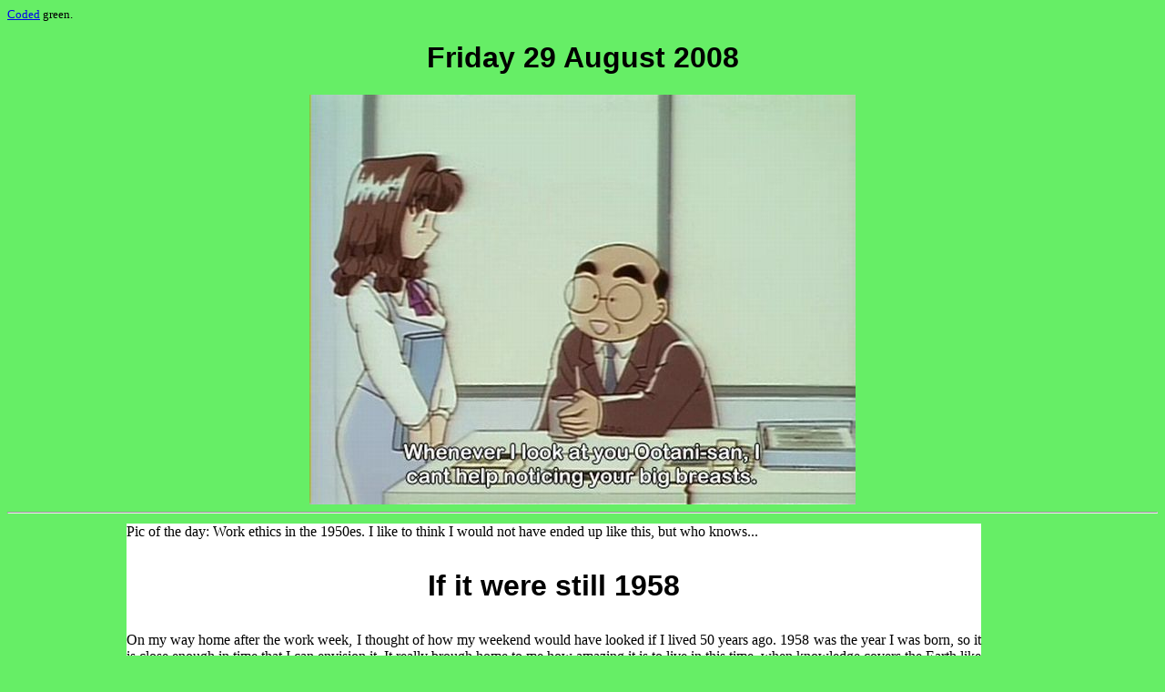

--- FILE ---
content_type: text/html
request_url: https://chaosnode.net/aug08/di080829.html
body_size: 3882
content:
<HTML>
<HEAD>
<TITLE>Chaos Node online journal</TITLE>
<LINK REL="stylesheet" TYPE="text/css" HREF="chaosdiary.css">
</HEAD>
<BODY CLASS=CGREEN>
<P CLASS=LEGEND>
<A HREF="colorcode.html">Coded</A> green.
</P>
<CENTER>
<H1>Friday 29 August 2008</H1>
<IMG ALT="Screenshot anime Momoiro Sisters" SRC="di080829.jpg" height="450" width="600">
<HR>
<TABLE BORDER=0>
   <TR>
      <TD WIDTH=10%>
      </TD>
      <TD WIDTH=75%>
<DIV CLASS=CORE>
<P>
Pic of the day: Work ethics in the 1950es. I like to think I would not
have ended up like this, but who knows...
</P>
<H3>If it were still 1958</H3>
<P>
On my way home after the work week, I thought of how my weekend would
have looked if I lived 50 years ago.  1958 was the year I was born, so
it is close enough in time that I can envision it.  It really brough
home to me how amazing it is to live in this time, when knowledge covers
the Earth like water covers the bottom of the ocean.
</P>
<P>
In 1958, I would probably still have an office job.  There were far
fewer of them, and more jobs in manufacturing and even agriculture.
But I would still have my genetically inherited intelligence, and I
would still have grown up weak after my childhood asthma.  (That is
providing I survived, of course. I am not sure how much the asthma
medicines of the time contributed to that, but this entry would be
painfully short if we assume I spent the weekend in my grave.)
</P>
<P>
So since this is not really about the job market, let us assume I had
some job in the state or municipal administratrivia, even in 1958. It
would still be a very different job from now, not involving computers in
the least, but writing on manual typewriters (probably not yet electric
yet, although this was the decade where they first became widespread).
Or perhaps typewriting was still women's job back then. I would likely
be doing some kind of accounting then. I used to be pretty good at that
back in school.
</P>
<P>
In the 1950es, gender roles were different from today. As a man, I would
naturally gravitate toward better paying jobs. It would simply not be
proper for me to have a "woman's job", and the corresponding pay. So I
would probably earn more compared to the average, but still a paltry sum
by today's standards.  Money was still tight in 1958.
</P>
<P>
The same social structure made it even more dubious than now for a
man to stay single. As I grew older, it would be hard to rent anything,
since I would be regarded as a dubious character.  On the other hand,
back then it was still normal to be Christian. In fact, it was the norm,
and was considered a good thing (much like in the USA today, I believe).
So this would count in my favor.  Still, there were not many empty
houses for rent, as this was before the population growth came to a
screeching halt in Europe.  Houses did not remain empty long enough to
rent them out, a relative would most likely move in, or the house would
be sold to a growing family that needed it.  As a bachelor, I would
almost certainly be condemned to an apartment - the age of huge
apartment blocks was still in the vigor of its youth.  On the bright
side, my neighbors in the block would probably be normal people, not the
lowest of the low which are now left to rot in the crumbling concrete
colosses.
</P>
<P>
That said, even ordinary people in the 1950es were still a coarse lot,
barely literate, superstitious and - if not overtly Christian -
frequently drunk and with a bad temper. There was also a lot of
resentment among the working classes toward the "white hands" who earned
more money without doing hard work, so some of them would surely be
taunting me at every opportunity in hope of picking a fight. I would
avoid them to the best of my ability, which isn't really much of a
change from now. I mean, my neighbors are not picking fights now but I still
avoid them to the best of my ability, because I prefer solitude.
</P>
<H3>***</H3>
<P>
It's when I get home the biggest difference springs to mind, though.
Back in 2008, almost everything I did (except for kitchen and bathroom)
has to do with computers or the Internet.  There is so much
entertainment that I could have ten bodies that needed no sleep and I
still would not be able to do all the fun things I could do.  As it is,
I have to restrain myself so I don't lose myself and dissolve into
all the fun I could have.  And all the things to learn!  The Net is full
of them, from the secret practices of ancient religions to the latest
news from the US election in real time. And then there are all the
people whose journals I read online, and comment on, and the forums
where we discuss this and that. Needless to say, nothing of this existed
50 years ago.
</P>
<P>
I would have the latest local newspaper, and probably Aftenposten
(Norway's largest conservative newspaper). There would be plenty of time
during a long weekend to study them carefully and solve the crosswords.
I might read a book, most likely re-read since there are only so many
books of interest.  And I would almost certainly have taken the expense
of the latest and largest encyclopedia.  (Actually I am not sure if
there was more than one at the time, but there has been encyclopedia for
a long time, for the benefit of the reading classes of society.)
</P>
<P>
On Sunday I would perhaps go to church.  Back then was the last great
bloom of Christianity on the South Coast of Norway, and there were still
a number of churches where people took their religion seriously. There
was a clear divide between the believers and the godless: The Christians
did not drink, did not gamble, did not fight, and did their best to not
have sex outside of marriage. Now, there are still a couple churches
that follow these tenets, although in most churches the lifestyle is
rather optional. But without electronic communication
I would not have any other friends, and without easy access to the rest
of the world I would probably still remain on an ethnocentric stage of
cultural evolution. And I would not even know it.  So I would almost
certainly be more conventional than I am.
</P>
<P>
Actually, the fact that I would not be me makes it kind of hard to guess
what I would do, but I have been that other me to various degrees in the
past.  I grew up in a time where knowledge was scarce, so I know what
knowledge-hungry people did. My family consisted of such people and I
grew up with them before the age of the Internet. I just don't know what
single people did, is all. Probably more crosswords, I suppose.
</P>
<P>
In a way, my life as a middle-aged man in 1958 would be less stressful.
There would not be so many interesting things to do, so I would have
more time to do the things that really did interest me.  I would
probably have my own typewriter at home and still write novels I never
published, and perhaps even a diary; but they would never leave the
house.  How much difference that makes, I will probably never know.
Chances are I over-estimate it anyway. ^_^;
</P>
<P>
But now I live in this age, where the river of time has turned into
churning rapids, and where the possibilities have exploded in a kind of
big bang of the psyche. If I had a hundred bodies, or a thousand, there
would still be interesting things for them all to do. But I don't have
more than one body, so I am limited to reading about what all those other
bodies do, in their blog, online journal or the occasional e-mail.
</P>
</DIV>

 </TD>
      <TD WIDTH=5%>
      </TD>
      <TD WIDTH=10% VALIGN=BOTTOM>
<P CLASS=SIDEBAR></P>
      </TD>
   </TR>
</TABLE>
<P>
<HR>
<A HREF="di080828.html">Yesterday</A>
<--
<A HREF="recent.html">This month</A>
-->
<A HREF="di080830.html">Tomorrow</A>?<BR>
</CENTER>
<A HREF="../aug07/di070829.html">One
year ago</A>:  Bank-quake<BR>
<A HREF="../aug06/di060829.html">Two
years ago</A>: Fast forward<BR>
<A HREF="../aug05/di050829.html">Three 
years ago</A>: Telenor ADSL: The farce continues<BR>
<A HREF="../aug04/di040829.html">Four 
years ago</A>: Assumption of progress<BR>
<A HREF="../aug03/di030829.html">Five 
years ago</A>: Asexual fantasy?<BR>
<A HREF="../aug02/di020829.html">Six 
years ago</A>: Lightwielder fantasy<BR>
<A HREF="../aug01/di010829.html">Seven
years ago</A>: News on the Net<BR>
<A HREF="../aug00/di000829.html">Eight
years ago</A>: The burn-out<BR>
<A HREF="../aug99/di990829.html">Nine
years ago</A>: Childish games
</P>
<P>
Visit the 
<A HREF="../archive.html">archive page</A>
for the older diaries I've put out to pasture.
<HR>
I welcome e-mail. 
My handle is "itlandm" and I now use gmail.com.<BR>
Back to my <A HREF="../index.html">home page</A>.<BR>
</P>
</BODY>
</HTML>



--- FILE ---
content_type: text/css
request_url: https://chaosnode.net/aug08/chaosdiary.css
body_size: 298
content:
H1          { font-family: "Comic Sans MS", sans-serif }
H3          { text-align: center;
              font-family: "Copperplate Gothic Bold", "Chevara", "Lucida Sans", sans-serif;
              font-weight: bold;
              font-size: 200%         }
DIV.CORE    { background-color: white;
              text-align: justify;    }
DIV.DARKCORE { background-color: black;
              text-align: justify;    }
.LYRICS     { font-style: italic;
              color: #226             }
.DREAM      { font-style: italic;
              color: #333             }
.CREDITS    { font-size: smaller      }
.LEGEND     { font-size: smaller      }
.FOOTNOTE   { font-size: smaller      }
.SIDEBAR    { font-size: smaller;
              text-align: left        }
.CRED       { background-color: #E66   }
.CYELLOW    { background-color: #EE6   }
.CGREEN     { background-color: #6E6   }
.CBIO       { background-color: #D9F   }
.CVIOLET    { background-color: #D9F   }
.CBLUE      { background-color: #88E   }
.CGRAY      { background-color: silver }
.CWHITE     { background-color: white  }
.CAZURE     { background-color: #6EE   }
.CREVIEW    { background-color: #6DA   }
.CMETA      { background-color: #292   }
.CFICTION   { background-color: #6FD   }
.CDARK      { background-color: black;
              color: silver            }
.NORWEGIAN  { text-align: left;
              font-size: smaller;
              background-color: white;
              color: black             }
.BOX        { border: medium solid black }
.MARGINAL   { margin-left: 10%;
              margin-right: 10%        }
